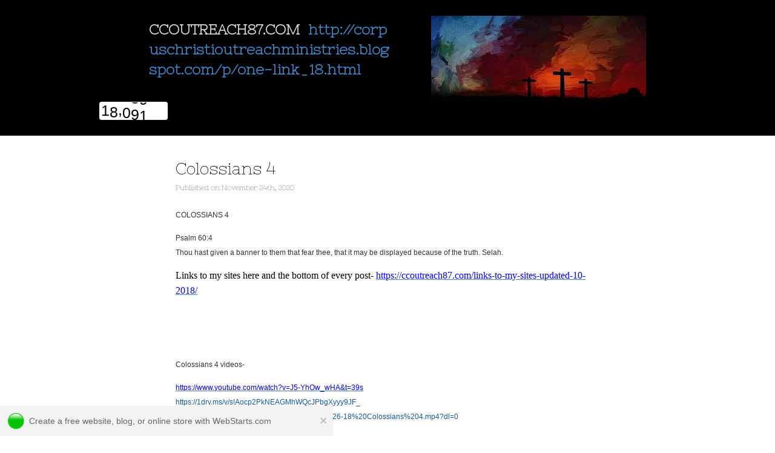

--- FILE ---
content_type: text/css;charset=UTF-8
request_url: https://cdn.secure.website/client-site-resources/10409708/css/layout-desktop.css?r=20200711101145
body_size: 395
content:
/* Start Viewport desktop */
#body-content, header, header > #header-wrap, footer, footer > #footer-wrap { min-width:980px; }
.content-full > .content-inner > [objtype], .content-full > .content-inner > shared > [objtype] { min-width:980px; }
.content-fixed > .content-inner { width:980px; }
.wse-men > nav { display:block; }
.wse-men .menu-toggle { display:none; }
body { background-color:#ffffff; background-repeat:repeat; background-size:auto; background-position:0 0; background-attachment:initial; background-image:none; -moz-background-size:auto; -webkit-background-size:auto; }
#txtBox_63 { top:25px; left:0px; width:290px; height:26px; z-index:102; }
header, header > #header-wrap { height:224px; }
header { margin-top:0px; margin-bottom:0px; }
footer, footer > #footer-wrap { height:80px; }
footer { margin-top:0px; margin-bottom:0px; }
#body-content { min-height:350px; }
#hdr_txtBox_72 { top:32px; left:96px; width:408px; height:165px; z-index:103; }
#ftr_socialBar_70 { top:18px; left:680px; width:300px; height:40px; z-index:101; }
#ftr_socialBar_70 .wse-ico { font-size:40px; }
#ftr_socialBar_70 .wse-ico-set { padding-top:0px; padding-left:0px; }
#ftr_socialBar_70 .ico-link { font-size:1em; width:40px; height:40px; margin-top:0px; }
#ftr_socialBar_70 .ico-link i { line-height:40px; }
#hdr_hitCounter_72 { top:168px; left:14px; width:113px; height:46px; z-index:107; }
#hdr_imageContainer_72 { top:26px; left:562px; width:355px; height:142px; z-index:108; }
#hdr_imageContainer_72 img { margin-top:0px; margin-left:0px; width:355px; height:142px; }
/* End Viewport desktop */


--- FILE ---
content_type: text/css;charset=UTF-8
request_url: https://cdn.secure.website/client-site-resources/10409708/css/layout-phone.css?r=20200711101145
body_size: 436
content:
@media (max-width: 767px) {
/* Start Viewport phone */
#body-content, header, header > #header-wrap, footer, footer > #footer-wrap { min-width:320px; }
.content-full > .content-inner > [objtype], .content-full > .content-inner > shared > [objtype] { min-width:320px; }
.content-fixed > .content-inner { width:320px; }
body { overflow-x:hidden; width:100%; background-color:#ffffff; background-repeat:repeat; background-size:auto; background-position:0 0; background-attachment:initial; background-image:none; -moz-background-size:auto; -webkit-background-size:auto; }
.hidden-phone { display:none!important; }
.wse-men > nav { display:none; }
.wse-men .menu-toggle { display:block; }
#hdr_txtBox_72 { top:26px; left:67px; width:253px; height:140px; z-index:107; }
#txtBox_63 { top:16px; left:17px; width:286px; height:28px; z-index:104; }
header, header > #header-wrap { height:183px; }
header { margin-top:0px; margin-bottom:0px; }
footer, footer > #footer-wrap { height:120px; }
footer { margin-top:0px; margin-bottom:0px; }
#body-content { min-height:350px; }
#ftr_socialBar_70 { top:52px; left:11px; width:298px; height:47px; z-index:111; }
#ftr_socialBar_70 .wse-ico { font-size:39px; }
#ftr_socialBar_70 .wse-ico-set { padding-top:0px; padding-left:2px; }
#ftr_socialBar_70 .ico-link { width:39px; height:39px; margin-top:4px; }
#ftr_socialBar_70 .ico-link i { line-height:39px; }
#hdr_txtBox_72 .wse-txt-bs { font-size:10px; }
#hdr_txtBox_72 .wse-txt-bm { font-size:13px; }
#hdr_txtBox_72 .wse-txt-bl { font-size:17px; }
#hdr_txtBox_72 .wse-txt-h6 { font-size:13px; }
#hdr_txtBox_72 .wse-txt-h5 { font-size:20px; }
#hdr_txtBox_72 .wse-txt-h4 { font-size:41px; }
#hdr_txtBox_72 .wse-txt-h3 { font-size:41px; }
#hdr_txtBox_72 .wse-txt-h2 { font-size:52px; }
#hdr_txtBox_72 .wse-txt-h1 { font-size:31px; }
/* End Viewport phone */
}

--- FILE ---
content_type: text/css
request_url: https://ccoutreach87.yourwebsitespace.com/css/__blog_post-layout-desktop.css?r=20161102230346
body_size: 69
content:
/* Start Viewport desktop */
#body-content { height:432px; }
#blogPostPageWidget { top:27px; left:140px; width:700px; height:385px; z-index:102; }
body {  }
/* End Viewport desktop */


--- FILE ---
content_type: text/css
request_url: https://ccoutreach87.yourwebsitespace.com/css/__blog_post-layout-phone.css?r=20161102230346
body_size: 80
content:
@media (max-width: 767px) {
/* Start Viewport phone */
#body-content { height:410px; }
#blogPostPageWidget { top:50px; left:0px; width:320px; height:310px; z-index:103; }
/* End Viewport phone */
}

--- FILE ---
content_type: text/css;charset=UTF-8
request_url: https://static.secure.website/library/users/blog/blog-widgets.css
body_size: 2851
content:
.wsb-post-collection .wsb-post.hide-divider,.wsb-post-collection.layout-grid .wsb-post{padding-bottom:0;border-bottom:none;margin-bottom:0}.wsb-comment,.wsb-form-control{border:1px solid rgba(0,0,0,.09)}.wsb-embedded-search input,.wsb-search input{box-sizing:border-box;font-family:-apple-system,BlinkMacSystemFont,"Helvetica Neue",sans-serif;-webkit-font-smoothing:antialiased;color:#000;outline:0;appearance:none}.wse-sidebar-category ul>li.has-sub>a:after,.wse-sidebar-category ul>li:not(.has-sub)>a:after{content:' ';transition:.1s ease-out;padding:25px 20px;background-repeat:no-repeat;background-size:24px;background-position:center center}.ws-blog-widget>div,.ws-blog-widget>section{max-width:1366px;margin:0 auto;padding:var(--ws-widget-padding,10px) 0;font-weight:400}.ws-blog-widget[data-container=full]>div,.ws-blog-widget[data-container=full]>section{padding:0 15px}.wsb-line-placeholder{background-color:rgba(0,0,.05);display:inline-block;height:10px;margin-top:7px;margin-bottom:7px;width:100%;float:left;clear:both}.wsb-form-control,.wsb-post.layout-grid{background-color:#fff}.wsb-loader{position:relative;margin:0 auto;width:100px}.wsb-loader.center{position:absolute;top:50%;left:50%;transform:translate(-50%,-50%)}.wsb-loader .circular,.wsb-media .wsb-media-item{width:100%;height:100%;top:0;left:0;bottom:0;right:0;position:absolute}.wsb-loader:before{content:'';display:block;padding-top:100%}.wsb-loader .circular{animation:2s linear infinite wsb-rotate;transform-origin:center center;margin:auto}.wsb-loader .path{stroke-dasharray:1,200;stroke-dashoffset:0;animation:1.5s ease-in-out infinite wsb-dash,6s ease-in-out infinite wsb-stroke;stroke-linecap:round}@-webkit-keyframes wsb-rotate{100%{transform:rotate(360deg)}}@keyframes wsb-rotate{100%{transform:rotate(360deg)}}@-webkit-keyframes wsb-dash{0%{stroke-dasharray:1,200;stroke-dashoffset:0}50%{stroke-dasharray:89,200;stroke-dashoffset:-35px}100%{stroke-dasharray:89,200;stroke-dashoffset:-124px}}@keyframes wsb-dash{0%{stroke-dasharray:1,200;stroke-dashoffset:0}50%{stroke-dasharray:89,200;stroke-dashoffset:-35px}100%{stroke-dasharray:89,200;stroke-dashoffset:-124px}}@-webkit-keyframes wsb-stroke{0%,100%,40%,66%,80%,90%{stroke:#1c1c1c}}@keyframes wsb-stroke{0%,100%,40%,66%,80%,90%{stroke:#1c1c1c}}.wsb-label{display:block;margin:0;font-size:.875em;font-weight:400;line-height:1.8;color:#0a0a0a}.wsb-form-control{display:block}.wsb-media{position:relative;width:100%;height:100%}.wsb-media .wsb-media-item{border:0;background-repeat:no-repeat;background-position:50% 50%}.wsb-media .wsb-media-item.fit{background-size:contain}.wsb-media .wsb-media-item.crop{background-size:cover}.wsb-media img.wsb-media-item.fit{max-height:100%;max-width:100%;width:auto;top:50%;-ms-transform:translate(-50%,-50%);-webkit-transform:translate(-50%,-50%);transform:translate(-50%,-50%);height:auto;right:auto;left:50%;-webkit-transform-origin:top left;-ms-transform-origin:top left;transform-origin:top left}.wsb-post-collection .wsb-post.layout-classic{display:flex;gap:20px;flex-wrap:wrap}.wsb-post-collection .wsb-post{margin-bottom:50px;border-bottom:1px solid #ddd;padding-bottom:50px}.wsb-pagination{margin-bottom:10px;display:flex;justify-content:right;gap:10px}.wsb-post-collection.layout-grid{display:grid;grid-template-columns:repeat(auto-fill,minmax(300px,320px));row-gap:10px;justify-content:space-between}.wsb-post-collection.layout-grid .wsb-post{display:flex;flex-flow:column nowrap}.wsb-post{-webkit-font-smoothing:antialiased}.wsb-post-error{font-size:1.5em;padding:2em 0;margin:0;text-align:center}.wsb-comment-form,.wsb-post .wsb-content-wrapper,.wsb-post .wsb-media-wrapper{overflow:hidden}.wsb-post .wsb-post-title{font-size:1.6875em;line-height:1.3em;margin-top:0;margin-bottom:.25em}.wsb-post .wsb-post-meta{font-size:.75em;color:#666}.wsb-post .wsb-post-content{margin-top:25px;font-size:1em;font-weight:400}.wsb-post .wsb-post-buttons{margin-top:40px}.wsb-post .wsb-post-ellipsis,.wsb-post .wsb-post-title a{color:inherit;text-decoration:none}.wsb-post.layout-classic .wsb-media-wrapper{flex-basis:37%;min-width:260px;flex:1}.wsb-post.layout-classic .wsb-content-wrapper{flex:2;min-width:320px}.wsb-post.layout-classic .wsb-no-media+.wsb-content-wrapper{width:100%;padding-left:0}.wsb-post.layout-classic .wsb-media{width:100%;height:250px}.wsb-post.layout-photo .wsb-media{width:100%;height:400px;margin-bottom:40px}.wsb-post.layout-grid .wsb-media{height:200px}.wsb-post.layout-grid .wsb-content-wrapper{padding:20px 0 0;flex-grow:1;display:flex;flex-flow:column nowrap}.wsb-post.layout-grid .wsb-post-title{font-size:1.375em}.wsb-post.layout-grid .wsb-post-content{margin-top:20px;flex-grow:1}.wsb-comments,.wsb-post.layout-grid .wsb-post-buttons{margin:20px 0}.wsb-user-content{font-size:1em;line-height:1.5;font-weight:400}.wsb-user-content .wsb-media-embeds iframe{border:none}.wsb-user-content .wsb-media-images,.wsb-user-content .wsb-media-vector{position:relative;overflow:hidden}.wsb-user-content .wsb-media-images figcaption,.wsb-user-content .wsb-media-vector figcaption{display:flex;align-items:center;justify-content:center}.wsb-user-content .wsb-media-images figcaption>h3,.wsb-user-content .wsb-media-vector figcaption>h3{margin:10px;font-weight:400;font-size:.9em;display:inline-flex}.wsb-user-content .block-fit-center{display:flex;width:var(--fit-width);line-height:1;margin:0 auto;justify-content:center;flex-flow:column nowrap}.wsb-user-content .block-fit-center.wsb-media-images>a,.wsb-user-content .block-fit-center.wsb-media-images>img,.wsb-user-content .block-fit-center.wsb-media-vector>a,.wsb-user-content .block-fit-center.wsb-media-vector>img{flex:1}.wsb-user-content .align-left{float:left;z-index:1;margin:10px 18px 10px 5px;position:relative}.wsb-user-content .align-center{text-align:center;margin:10px auto}.wsb-user-content .align-right{float:right;z-index:1;margin:10px 5px 10px 18px;position:relative}.alignleft,.wsb-comment .wsb-avatar,.wsb-comment .wsb-comment-author-wrap,.wsb-post-actions .wsb-action.pull-left{float:left}.wsb-user-content .embedWrapper.fluid{position:relative;padding-bottom:56.25%;padding-top:25px;height:0}.wsb-user-content .embedWrapper.fluid iframe{position:absolute;top:0;left:0;width:100%;height:100%}.wsb-user-content p{margin:0 0 1.5em}.wsb-user-content blockquote{padding:.625em 1.25em;margin:0 0 1.5em;font-size:.875em;border-left:5px solid #eee}.wsb-post-actions .wsb-action.pull-right{float:right;margin-right:.5em}.wsb-post-actions .wsb-action{color:inherit;opacity:.5}.wsb-post-actions .wsb-action:hover{opacity:1}.wsb-post-actions .wsb-btn~.wsb-action{margin-top:.4125em;margin-bottom:.4125em}.wsb-post-actions .wsb-icon,.wsb-post-actions .wsb-text{line-height:1.75em;height:1.75em;display:inline-block;vertical-align:middle}.wsb-post-actions .wsb-icon+.wsb-text{margin-left:.25em}.wsb-post-actions .wsb-icon i{font-size:1.3em;line-height:inherit;height:inherit}.wsb-post-actions .wsb-icon i.pi-facebook{color:#3b5998}.wsb-post-actions .wsb-icon i.pi-twitter{color:#55acee}.wsb-comment{background:#fff;border-radius:3px;margin:20px 0 0;padding:20px}.wsb-comments>.wsb-comment{background-color:rgba(240,240,240,.08)}.wsb-comment .wsb-comment-meta{margin-bottom:10px}.wsb-comment .wsb-avatar{width:36px}.wsb-comment .wsb-avatar img{max-width:100%;height:auto;border-radius:50%}.wsb-comment .wsb-avatar+.wsb-comment-author-wrap{padding-left:10px}.wsb-comment .wsb-comment-author{font-size:14px}.wsb-comment .wsb-comment-date{font-size:12px;opacity:.44}.wsb-comment .wsb-comment-content{font-size:1em}.wsb-comment .wsb-comment-pending{font-size:14px;margin-bottom:10px;background:rgba(0,0,0,.09);padding:10px}.wsb-comment-form .wsb-comment-content{resize:none;border:none;outline:0;width:100%;padding:0 5px;height:1.5em;line-height:1.5em}.wsb-comment-form input{padding:15px;line-height:1.5;border:1px solid rgba(0,0,0,.09);background-color:#fff;outline:0;flex-grow:1}.wsb-comment-form.has-content .wsb-comment-content{height:3em}.wsb-comment-form .wsb-comment-fields{opacity:0;height:0;visibility:hidden;display:flex;justify-content:space-between;gap:10px;margin-top:10px;flex-wrap:wrap}.wsb-embedded-search .icon-overlay,.wsb-search .icon-overlay{position:absolute;background-color:transparent;opacity:.5;cursor:pointer}.wsb-comment-form.has-content .wsb-comment-fields{opacity:1;height:auto;visibility:visible}.wsb-tags{padding-bottom:10px;margin:20px 0}.wsb-tag{display:inline-block;border:none;color:rgba(0,0,0,.6);background:rgba(0,0,0,.05);font-size:13px;letter-spacing:0;text-decoration:none;border-radius:3px;padding:5px 10px;line-height:22px;margin-right:8px;margin-bottom:8px}.wsb-search{position:relative;display:block;font-weight:400}.wsb-search input{background-color:transparent;padding:0;height:2.5em;display:block;border:none;border-bottom:1px solid rgba(0,0,0,.09);width:100%}.wsb-search .icon-overlay{height:1.2em;width:1.2em;display:block;right:.65em;top:.65em;padding:0;border:0;outline:0}.wsb-search .icon-overlay svg{width:100%;height:100%;fill:rgba(0,0,0,.44)}.wsb-search.layout-rounded input{border-radius:.3em}.wsb-search.layout-pill input{border-radius:1.5em;padding:0 1.25em}.wsb-embedded-search{font-weight:400;position:relative;font-size:16px}.wsb-embedded-search input{background-color:transparent;display:inline-block;vertical-align:middle;padding:6px 8px 6px 36px;width:0;line-height:36px;border:none;transition:width .2s,padding .2s,margin .2s;cursor:pointer}.wsb-embedded-search input:focus,.wsb-embedded-search input:valid{cursor:text;width:12.5em;padding-left:2.5em}.wsb-embedded-search .icon-overlay{display:block;width:24px;height:24px;top:12px;left:8px;padding:0;border:0}.wsb-embedded-search .icon-overlay svg{width:100%;height:100%;fill:rgb(0,0,0)}.alignleft{display:inline;margin-right:1.5em}.alignright{display:inline;float:right;margin-left:1.5em}.aligncenter{clear:both;display:block;margin:0 auto}.wsb-center{display:flex;flex-direction:column;align-items:center;justify-content:center;height:100%}.wsb-not-found{min-height:120px;font-size:1em}.wsb-post-container{display:flex;width:100%;gap:25px;flex-flow:row wrap}.wsb-post-article,.wsb-post-collection{flex:1;min-width:0}.wsb-header{display:flex;justify-content:right;align-items:center;margin:0 0 20px}.lead-title{font-size:1.1em;font-weight:400;margin:0 0 10px}.wse-sidebar-category{flex-basis:calc(20% + 3px);min-width:260px}.wse-sidebar-category ul,.wse-sidebar-category ul li,.wse-sidebar-category ul li a{margin:0;padding:0;border:0;list-style:none;line-height:1;display:block;position:relative;color:inherit;text-decoration:none;float:none}.wse-sidebar-category ul ul{display:none}.wse-sidebar-category>ul>li.open>ul{display:block}.wse-sidebar-category>ul>li>a{padding:0;cursor:pointer;z-index:2;text-decoration:none;transition:color .2s}.wse-sidebar-category>ul>li>a>span{flex:1;padding-left:16px}.wse-sidebar-category ul>li.active>a,.wse-sidebar-category ul>li>a:hover{background-color:rgba(150,150,150,.25);appearance:none;transition:background-color .5s ease-out,color .5s ease-out}.wse-sidebar-category ul>li.has-sub>a:after{position:relative;display:block;background-image:url(../img/down-arrow.svg)}.wse-sidebar-category ul>li:not(.open).has-sub:hover>a:after{margin-top:1%;margin-bottom:-1%}.wse-sidebar-category ul>li.has-sub.open>a:after{background-image:url(../img/dash.svg);background-size:18px}.wse-sidebar-category ul>li:not(.has-sub)>a:after{position:relative;display:block;background-image:url(../img/right-arrow.svg)}.wse-sidebar-category ul>li:not(.has-sub):hover>a:after{right:-1%}.wse-sidebar-category ul li a{display:flex;align-items:center;justify-content:space-between}.wse-sidebar-category ul ul li a{padding-left:35px;cursor:pointer;z-index:2;font-size:14px;text-decoration:none;transition:color .2s}.wse-sidebar-category ul ul ul li a{padding-left:32px}

--- FILE ---
content_type: text/css;charset=UTF-8
request_url: https://static.secure.website/library/users/blog/blog-widgets-phone.css
body_size: 383
content:
@media (max-width:767px){body #body-full #blogPageWidget,body #body-full #blogPostPageWidget,body .wsb-embedded-search,body .wsb-embedded-search input:active,body .wsb-embedded-search input:focus{width:100%}body .wsb-post-collection .wsb-post,body .wsb-post-collection.layout-grid .wsb-post{margin:0 auto 40px;padding-bottom:40px;width:100%}body .wsb-header,body .wsb-pagination{justify-content:center}body .wsb-post.phone-layout-block .wsb-media-wrapper{width:100%;min-width:240px;float:none}body .wsb-comment-form .wsb-comment-fields{flex-wrap:wrap}body .wsb-post.phone-layout-block .wsb-media{width:100%;height:200px;margin-bottom:20px}body .wsb-post-article,body .wsb-post-collection,body .wse-sidebar-category{-webkit-box-flex:0;-ms-flex:0 0 100%;flex:0 0 100%;max-width:100%}body .wsb-post.phone-layout-block .wsb-content-wrapper{padding:0;width:100%}body .wsb-post .wsb-post-buttons{margin-top:30px}body .wsb-post .wsb-post-buttons .wsb-btn{display:block}body .wsb-comment-form .wsb-btn,body .wsb-comment-form input{display:block;width:100%}body .wsb-media-images,body .wsb-media-item,body .wsb-media-vector{min-width:240px}body .wsb-user-content .block-fit-center{max-width:100%}body .wsb-embedded-search input{width:100%;border:1px solid rgba(0,0,0,.15)}body .wsb-embedded-search input:focus,body .wsb-embedded-search input:valid{width:100%;padding-left:36px}body .ws-blog-widget[data-container=full]>div,body .ws-blog-widget[data-container=full]>section{padding:0}}

--- FILE ---
content_type: application/x-javascript; charset=UTF-8
request_url: https://embed.apps.webstarts.com/hitcounter/controller.js?ref=JUM3JUQzJUI2cFd2JTFGJUE4&v=default&d=25&a=1
body_size: 1089
content:

window.odometerOptions = {
  auto: false, // Don't automatically initialize everything with class 'odometer'
  selector: '.my-numbers', // Change the selector used to automatically find things to be animated
  format: 'auto', // Change how digit groups are formatted, and how many digits are shown after the decimal point
  duration: 3000, // Change how long the javascript expects the CSS animation to take
  animation: 'count' // Count is a simpler animation method which just increments the value,
                     // use it when you're looking for something more subtle.
};

	(function(){

		function afterLoad(ele, callback){
			var done = false;

			if( ! ele.readyState || ele.readyState === "loaded" || ele.readyState === "complete") {
				callback();
			} else {
				ele.onload = ele.onreadystatechange = function() {
				   if ( ! done && ( ! this.readyState || this.readyState === "loaded" || this.readyState === "complete") ) {
				       done = true;
				       ele.onload = ele.onreadystatechange = null; // Handle memory leak in IE
				       callback(); // Fire the callback
				   }
				};
			}
		}

		var oldIE = ((navigator.appVersion.indexOf("MSIE 7.") != -1) || (/\bMSIE 6/.test(navigator.userAgent) && !window.opera));

		if( ! oldIE) {
			var style = document.createElement("link");
			style.setAttribute("rel", "stylesheet");
			style.setAttribute("type", "text/css");
			style.setAttribute("href", 'https://cdn.secure.website/library/odometer/themes/odometer-theme-default.css');
			document.getElementsByTagName('head')[0].appendChild(style);

			afterLoad(style, function(){
				var count    = 18091;
				var view     = 'default';
				var fontSize = 25;
				var el = document.getElementById('odometer-JUM3JUQzJUI2cFd2JTFGJUE4');

				if(el === null) {
					return;
				}

				el.style.display = 'block';

				var odometer = new Odometer({ el: el, theme: view, format: '(,ddd)'});
				el.style.fontSize = fontSize + "px";

									setTimeout(function(){
						odometer.update(count);
					}, 1000);
							});
		}
	}());
